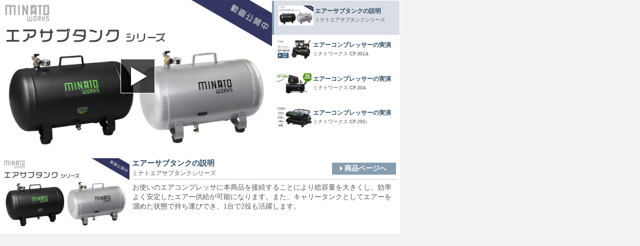

--- FILE ---
content_type: text/html
request_url: https://shopping.geocities.jp/minatodenki/mov2/item-1/mt-0013234.html
body_size: 4021
content:
<!DOCTYPE HTML PUBLIC "-//W3C//DTD HTML 4.01 Transitional//EN"
"http://www.w3.org/TR/html4/loose.dtd">
<html>
<head>
<meta http-equiv="Content-Type" content="text/html; charset=shift_jis">
<title>動画リスト</title>
<meta name="viewport" content="width=800" >

<link rel="stylesheet" href="https://shopping.geocities.jp/minatodenki/css/minato-youtube.css" type="text/css" media="all">

<script type="text/javascript" src="https://shopping.geocities.jp/minatodenki/js/jquery-2.1.0.min.js"></script>
<script type="text/javascript" src="https://shopping.geocities.jp/minatodenki/js/minato-youtube.js"></script>

<script type="text/javascript">
	
  //ショップ指定
  //  "rakuten"楽天
  //  "yahoo"ヤフー
  var shop_type="yahoo";
  
  //設置場所の指定
  //  "category"	トップページやカテゴリー内に設置
  //  "item"		商品ページ内に設置
  var movie_type="item";
  
</script>

</head>

<body>

<div class="mnt-youtube">
  <div class="mnt-youtube2">
    <div id="main">
      <iframe src="//www.youtube.com/embed/JJAcP7RHZwM?showinfo=0&vq=large&rel=0&modestbranding=1"></iframe>
    </div>
    <div id="navi">
    <ul>
	<li><a href="https://shopping.yahoo.co.jp/stores/wrap/bouncer.html?dest_path=https://www.youtube.com/watch?v=JJAcP7RHZwM" target="_blank">
      <img src="https://shopping.c.yimg.jp/lib/minatodenki/cpt-sm.jpg">
      エアーサブタンクの説明
      <div class="mini">ミナトエアサブタンクシリーズ</div>
      <div class="exp">お使いのエアコンプレッサに本商品を接続することにより総容量を大きくし、効率よく安定したエアー供給が可能になります。また、キャリータンクとしてエアーを溜めた状態で持ち運びでき、1台で2役も活躍します。</div></a>
      <a href="https://paypaymall.yahoo.co.jp/store/minatodenki/item/mt-0013234/" class="page-url" target="_top"></a></li>	
		
		
 <li><a href="https://shopping.yahoo.co.jp/stores/wrap/bouncer.html?dest_path=https://www.youtube.com/watch?v=5kajG5l9Zn0" target="_blank">
      <img src="https://shopping.c.yimg.jp/lib/minatodenki/mt-0016057_mov.jpg">
      エアーコンプレッサーの実演
      <div class="mini">ミナトワークス CP-301A</div>
      <div class="exp">30Lタンク搭載のエアーコンプレッサーです。DIY用途として十分な性能を持ち、家庭用100V電源で各種エアー工具が手軽に扱えます。</div></a>
      <a href="https://paypaymall.yahoo.co.jp/store/minatodenki/item/mt-0012773/" class="page-url" target="_top"></a></li>
		
      <li><a href="https://shopping.yahoo.co.jp/stores/wrap/bouncer.html?dest_path=https://www.youtube.com/watch?v=kuG_g1kZjx8" target="_blank">
      <img src="https://shopping.c.yimg.jp/lib/minatodenki/m-mt-0012773.jpg">
      エアーコンプレッサーの実演
      <div class="mini">ミナトワークス CP-30A</div>
      <div class="exp">30Lタンク搭載のエアーコンプレッサーです。DIY用途として十分な性能を持ち、家庭用100V電源で各種エアー工具が手軽に扱えます。</div></a>
      <a href="https://paypaymall.yahoo.co.jp/store/minatodenki/item/mt-0012773/" class="page-url" target="_top"></a></li>

      <li><a href="https://shopping.yahoo.co.jp/stores/wrap/bouncer.html?dest_path=https://www.youtube.com/watch?v=_S18j-fMdbM" target="_blank">
      <img src="https://shopping.c.yimg.jp/lib/minatodenki/mt-0019613.jpg">
      エアーコンプレッサーの実演
      <div class="mini">ミナトワークス CP-20Si</div>
      <div class="exp">静音タイプで運転中の騒音が気になりません。サイズが小さく場所を取らないコンパクト設計。オイルフリータイプで油分が混じらないクリーンなエアーで、塗装作業や精密機械のホコリ飛ばしに最適。</div></a>
      <a href="https://paypaymall.yahoo.co.jp/store/minatodenki/item/mt-0019613/" class="page-url" target="_top"></a></li>
		
	   </ul>
  </div>
</div>
  
</div>

</body>
</html>
<!-- text below generated by geocities.jp --></object>
</layer></div></span></style></noscript></table></script></applet>
<link href="//bc-triple.yahoo.co.jp/js/no.css" rel="stylesheet" type="text/css">
<script language="javascript">var jps=2080250412;</script>
<script language="javascript" src="//bc-triple.yahoo.co.jp/js/no.js"></script>
<script language="javascript" src="//bc-triple.yahoo.co.jp/js/sc.js"></script>
<script language="javascript" src="https://s.yimg.jp/images/shp-delivery/utils/1.0/ptahLinkParamsUpdater.js"></script>


--- FILE ---
content_type: text/css;
request_url: https://shopping.geocities.jp/minatodenki/css/minato-youtube.css
body_size: 8045
content:
/* CSS Document */

*{
margin:0;
padding:0;
border:0;
}

/*繝懊ョ繧｣ --------------------------------------------------------------------------*/
body {
  margin : 0;
  padding : 0;
  font-family:Meiryo,繝｡繧､繝ｪ繧ｪ;
  user-select: none; /* CSS3 */
  -moz-user-select: none; /* Firefox */
  -webkit-user-select: none; /* Safari縲，hrome縺ｪ縺ｩ */
  -ms-user-select: none; /* IE10縺九ｉ繧峨＠縺� */
}

/*繝倥ャ繝繝ｼ --------------------------------------------------------------------------*/

.youtube_header{
  width:800px;
  height:24px;
  color:#333;
  font-weight:bold;
  font-size:16px;
}

/*蜈ｨ菴捺棧 --------------------------------------------------------------------------*/
.item{
  width:100%;
  height:100%;
  background-color:#f2f2f2;
}

.mnt-youtube2{
  background-color:#fff;
  width:800px;
  height:437px;
  margin : 0;
}

.item .mnt-youtube2{
  height:468px;
}

/*蟾ｦ蛛ｴyoutube iframe --------------------------------------------------------------------------*/
#main{
  width:544px;
  height:434px;
  float:left;
  position: relative;
}

#main iframe{
  width:544px;
  height:306px;
  border:0;
}

#main img{
  width:544px;
  height:1px;
}

#main img.thumbnail{
  width:544px;
  height:306px;
}

#main .playButton{
  width:544px;
  height:306px;
  background-image:url(https://shopping.geocities.jp/minatodenki/img/youtube_play2.png);
  background-position:4px 0;
  cursor:pointer;
  position:absolute;
  margin-top:-306px;
}

#main .playButton:hover{
  background-position:4px -306px;
}

#main .playButton:active{
  background-position:4px -612px;
}


/*蜿ｳ蛛ｴ繝ｪ繧ｹ繝磯Κ蛻� --------------------------------------------------------------------------*/

/*螟ｧ譫�*/
#navi{
  width:255px;
  float:left;
  border-top:1px solid #e1e1e1;
  margin:1px 0 0 0;
  overflow:hidden;
}

/*繝ｪ繧ｹ繝域棧*/
#navi ul{
  height:400px;
}

/*繧ｻ繝ｫ豈�*/
li{
  list-style-type:none;
  margin:0;
  padding:0 0 8px 4px;
  text-align:left;
  float:left;
  border-right:1px solid #ccc;
  vertical-align: text-top;
  cursor:pointer;
  background-color:#fff;
}

/*繧ｻ繝ｫ蜀�a繧ｿ繧ｰ*/
#navi li a:not(.page-url){
  padding-top:12px;
  padding-left:5px;
  width:252px;
  height:48px;
}

.item #navi li:active a:not(.page-url){
  padding-top:13px !important;
  height:47px !important;
}

.item #navi li.navi_mini:active a:not(.page-url){
  padding-top:11px !important;
  height:42px !important;
}

/*繧ｻ繝ｬ繧ｯ繝�*/
.select,
#navi li:hover{
  background-color:#d8dee3;
  border-left:4px solid #869db0;
}

/*繧ｻ繝ｫ蜀�1陦檎岼譁�ｫ�*/
#navi a{
  line-height:17px;
  color:#2e4c65;
  font-size:12px;
  text-decoration:none;
  font-weight: bold;
  display:block;
}

/*繧ｵ繝�繝阪う繝ｫ*/
#navi img{
  width:70px;
  height:40px;
  margin:-3px 3px 0 0;
  float:left;
}

/*2陦檎岼*/
#navi .mini{
  font-size:10px;
  color:#555;
  font-weight: normal;
}

#navi .exp{
  display:none;
}

.page-url{
  display:none;
}


/*蜿ｳ蛛ｴ繝ｪ繧ｹ繝� 6縺､莉･荳翫�蝣ｴ蜷� --------------------------------------------------------------------------*/

/*荳翫�繧ｿ繝ｳ*/
.corsol_noup{
  width:254px;
  height:19px;
  background-color:#fff;
  float:left;
  background-image:url(https://shopping.geocities.jp/minatodenki/iframe-img/mnt-youtube-corsol2.gif);
  background-position:4px -18px;
}

.corsol_up{
  cursor:pointer;
  background-position:4px 0;
}

.corsol_up:hover{
  background-color:#ddd;
}

.corsol_up:active{
  background-position:4px -1px;
}

/*荳九�繧ｿ繝ｳ*/
.corsol_nodown{
  width:254px;
  height:18px;
  background-image:url(https://shopping.geocities.jp/minatodenki/iframe-img/mnt-youtube-corsol.gif);
  background-position:4px -54px;
  float:left;
}

.corsol_down{
  background-position:4px -36px;
  cursor:pointer;
}

.corsol_down:hover{
  background-color:#ddd;
}

.corsol_down:active{
  background-position:4px -35px;
  cursor:pointer;
}

/*繝翫ン蜀�*/
.navi_div_mini{
  width:248px !important;
  height:265px !important;
  margin:0 !important;
  padding:0 0 3px 0 !important;
}

.navi_div_mini img{
  width:66px !important;
  height:37px !important;
  padding:0 0 0 0 ;
  margin:0 0 2px 0 ;
}

.navi_mini a:not(.page-url){
  padding-top:10px !important;
  height:43px !important;
  line-height:15px !important;
}

/*繧ｹ繧ｯ繝ｭ繝ｼ繝ｫ繝舌�*/
.scroll_bar {
  float:left;
  width:1px;
  height:401px;
  background-color:#869db0;
  display:none;
}

.item .scroll_bar {
  height:269px;
}

#scroll_bar2 {
  float:left;
  width:8px;
  height:1px;
  margin-top:0;
  background-color:#869db0;
}

.scroll_mask{
  width:8px;
  height:401px;
  position:absolute;
  margin:17px 0 0 792px;
  cursor:pointer;
}

.item .scroll_mask{
  margin:19px 0 0 792px;
  height:269px;
}

.scroll_mask:hover{
  background-color:rgba( 134, 157, 176, 0.25 );
}


/*繧ｫ繝�ざ繝ｪ繝ｼ縺ｮ蝣ｴ蜷� --------------------------------------------------------------------------*/

.navi_category a:not(.page-url){
  padding-top:9px !important;
  height: 44px !important;
}

.navi_category:active a:not(.page-url){
  padding-top:10px !important;
  height: 43px !important;
}

.navi_div_mini_category a:not(.page-url){
  padding-top:8px !important;
  height: 44px !important;
}

#movie_detail{
  width:544px;
  height:113px;
  padding:4px 0 0 0;
  float:left;
  position:absolute;
  top:313px;
}

#movie_detail img{
  width:192px;
  height:108px;
  margin:0 5px 0 3px;
  float:left;
}

/*1陦檎岼*/
#movie_detail {
  line-height:17px;
  color:#2e4c65;
  font-size:13px;
  text-decoration:none;
  font-weight: bold;
  display:block;
  border-radius:12px;
}

#movie_detail:hover{
  background-color:#ddd;
}

#movie_detail:active{
  margin-top:1px;
  background-color:#ccc;
}

/*2陦檎岼*/
#movie_detail .mini{
  font-size:11px;
  color:#555;
  font-weight: normal;
}

/*隧ｳ邏ｰ諠��ｱ*/
#movie_detail .exp{
  font-size:12px;
  line-height:1.4;
  color:#555;
  width:338px;
  height:66px;
  font-weight: normal;
  position:absolute;
  top:0;
  margin:42px 0 0 200px;
  padding:4px 0 0 0;
  border-top:1px solid #ccc;
  overflow:hidden;
}

/*蝠�刀繝壹�繧ｸ縺ｸ*/
#movie_detail .page-url{
  background-color:#869db0;
  text-decoration:none;
  display:block;
  width:93px;
  height:24px;
  line-height:24px;
  position:absolute;
  top:0;
  margin:13px 0 0 445px;
  text-align:center;
}

#page_url:after{
  content: "\5546\54c1\30da\30fc\30b8\3078";
  color:#fff;
  font-size:12px;
  font-weight: bold;
}

#page_url:before{
  content: url(https://shopping.geocities.jp/minatodenki/iframe-img/mnt-youtube-exp.gif);
  margin:0 2px 0 0;
}

#movie_detail:hover .page-url{
  background-color:#788d9e;
}

/* 繧｢繧､繝�Β縺ｮ蝣ｴ蜷� */

.item #movie_detail{
  width:800px;
  height:148px;
}

.item #movie_detail img{
  width:256px;
  height:144px;
}

/*1陦檎岼*/
.item #movie_detail {
  line-height:20px;
  font-size:15px;
}

/*2陦檎岼*/
.item #movie_detail .mini{
  font-size:12px;
}

/*隧ｳ邏ｰ諠��ｱ*/
.item #movie_detail .exp{
  font-size:14px;
  width:528px;
  height:104px;
  margin:46px 0 0 265px;
  padding:6px 0 0 0;
  border-top:1px solid #ccc;
  overflow:hidden;
}

/*蝠�刀繝壹�繧ｸ縺ｸ*/
.item #movie_detail .page-url{
  width:128px;
  margin:13px 0 0 664px;
  line-height:24px;
}

.item #page_url:after{
  content: "\5546\54c1\30da\30fc\30b8\3078";
  color:#fff;
  font-size:14px;
  font-weight: bold;
}

.item #page_url:before{
  content: url(https://shopping.geocities.jp/minatodenki/iframe-img/mnt-youtube-exp.gif);
  margin:0 4px 0 -4px;
}

/*繧ｫ繝�ざ繝ｪ繝ｼ 8縺､莉･荳翫�蝣ｴ蜷� --------------------------------------------------------------------------*/

.navi_div_mini_category{
  width:248px !important;
  height:397px !important;
  margin:0 !important;
  padding:0 0 3px 0 !important;
}

.navi_div_mini_category a:not(.page-url){
  height:41px !important;
}

.navi_div_mini_category li:active a:not(.page-url){
  padding-top:9px !important;
  height: 40px !important;
}

#navi .navi_div_mini_category:active a:not(.page-url){
  padding-top:9px !important;
  height:40px !important;
  background-color:#bfcad4;
}

/*繧ｵ繝�繝阪う繝ｫ*/
.navi_div_mini_category img{
  width:76px !important;
  height:43px !important;
  margin:-5px 2px 0 -2px !important;
}